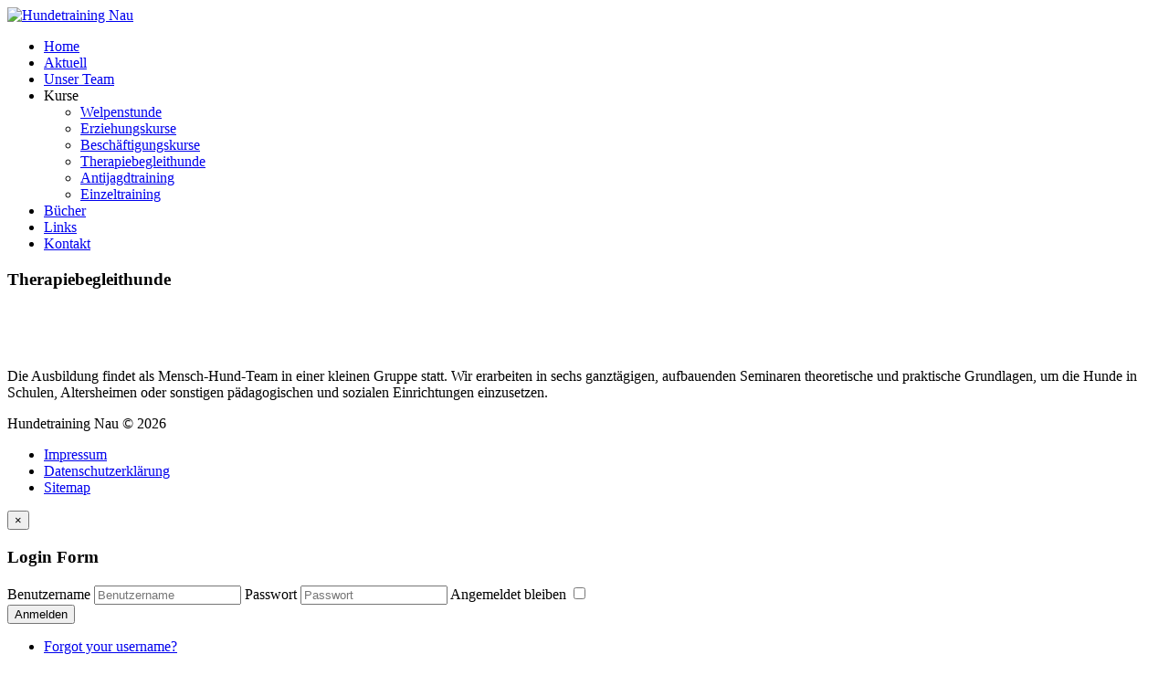

--- FILE ---
content_type: text/html; charset=utf-8
request_url: https://hundetraining-nau.de/index.php/kurse/therapiebegleithunde
body_size: 4015
content:

<!DOCTYPE html>
<html xmlns="http://www.w3.org/1999/xhtml" xml:lang="de-de" lang="de-de" >
<head>

  <!--[if IE 8]>
    <link rel="stylesheet" href="/templates/theme1748/css/ie.css" />
  <![endif]-->
  
  
  <meta name="viewport" content="width=device-width, initial-scale=1.0"/>  
  <base href="https://hundetraining-nau.de/index.php/kurse/therapiebegleithunde" />
	<meta http-equiv="content-type" content="text/html; charset=utf-8" />
	<meta name="keywords" content="Hundeschule, Training, Erziehungskurse, Welpenstunden, Beschäftigungskurse, Therapiebegleithunde, Antijagdtraining, Einzeltraining, Kommunikation, Ausbildung, Beschäftigung, positive Bestärkung" />
	<meta name="author" content="Super User" />
	<meta name="description" content="Die Ausbildung findet als Mensch-Hund-Team in einer kleinen Gruppe statt. Wir erarbeiten in sechs ganztägigen, aufbauenden Seminaren theoretische und praktische Grundlagen, um die Hunde in Schulen, Altersheimen oder sonstigen pädagogischen und sozialen Einrichtungen einzusetzen." />
	<meta name="generator" content="Joomla! - Open Source Content Management" />
	<title>Therapiebegleithunde</title>
	<link href="/templates/theme1748/favicon.ico" rel="shortcut icon" type="image/vnd.microsoft.icon" />
	<link href="/templates/theme1748/css/bootstrap.css" rel="stylesheet" type="text/css" />
	<link href="/templates/theme1748/css/default.css" rel="stylesheet" type="text/css" />
	<link href="/templates/theme1748/css/template.css" rel="stylesheet" type="text/css" />
	<link href="/templates/theme1748/css/touch.gallery.css" rel="stylesheet" type="text/css" />
	<link href="/templates/theme1748/css/responsive.css" rel="stylesheet" type="text/css" />
	<link href="/templates/theme1748/css/komento.css" rel="stylesheet" type="text/css" />
	<link href="/templates/theme1748/css/magnific-popup.css" rel="stylesheet" type="text/css" />
	<link href="https://hundetraining-nau.de/modules/mod_superfish_menu/css/superfish.css" rel="stylesheet" type="text/css" />
	<link href="https://hundetraining-nau.de/modules/mod_superfish_menu/css/superfish-navbar.css" rel="stylesheet" type="text/css" />
	<link href="https://hundetraining-nau.de/modules/mod_superfish_menu/css/superfish-vertical.css" rel="stylesheet" type="text/css" />
	<script type="application/json" class="joomla-script-options new">{"csrf.token":"ab3136470516d3110dd3f2a6b052d498","system.paths":{"root":"","base":""},"system.keepalive":{"interval":840000,"uri":"\/index.php\/component\/ajax\/?format=json"}}</script>
	<script src="/media/jui/js/jquery.min.js?244cdbba46218c3e23fea020574eb11e" type="text/javascript"></script>
	<script src="/media/jui/js/jquery-noconflict.js?244cdbba46218c3e23fea020574eb11e" type="text/javascript"></script>
	<script src="/media/jui/js/jquery-migrate.min.js?244cdbba46218c3e23fea020574eb11e" type="text/javascript"></script>
	<script src="/media/system/js/caption.js?244cdbba46218c3e23fea020574eb11e" type="text/javascript"></script>
	<script src="/templates/theme1748/js/jquery.mobile.customized.min.js" type="text/javascript"></script>
	<script src="/templates/theme1748/js/jquery.easing.1.3.js" type="text/javascript"></script>
	<script src="/media/jui/js/bootstrap.js" type="text/javascript"></script>
	<script src="/templates/theme1748/js/jquery.isotope.min.js" type="text/javascript"></script>
	<script src="/templates/theme1748/js/jquery.magnific-popup.js" type="text/javascript"></script>
	<script src="/templates/theme1748/js/scripts.js" type="text/javascript"></script>
	<script src="/media/system/js/core.js?244cdbba46218c3e23fea020574eb11e" type="text/javascript"></script>
	<!--[if lt IE 9]><script src="/media/system/js/polyfill.event.js?244cdbba46218c3e23fea020574eb11e" type="text/javascript"></script><![endif]-->
	<script src="/media/system/js/keepalive.js?244cdbba46218c3e23fea020574eb11e" type="text/javascript"></script>
	<script src="/media/jui/js/bootstrap.min.js?244cdbba46218c3e23fea020574eb11e" type="text/javascript"></script>
	<script src="https://hundetraining-nau.de/modules/mod_superfish_menu/js/superfish.js" type="text/javascript"></script>
	<script src="https://hundetraining-nau.de/modules/mod_superfish_menu/js/jquery.mobilemenu.js" type="text/javascript"></script>
	<script src="https://hundetraining-nau.de/modules/mod_superfish_menu/js/jquery.hoverIntent.js" type="text/javascript"></script>
	<script src="https://hundetraining-nau.de/modules/mod_superfish_menu/js/supersubs.js" type="text/javascript"></script>
	<script src="https://hundetraining-nau.de/modules/mod_superfish_menu/js/sftouchscreen.js" type="text/javascript"></script>
	<script type="text/javascript">
jQuery(window).on('load',  function() {
				new JCaption('img.caption');
			});jQuery.noConflict()jQuery(function($){ initTooltips(); $("body").on("subform-row-add", initTooltips); function initTooltips (event, container) { container = container || document;$(container).find(".hasTooltip").tooltip({"html": true,"container": "body"});} });
	</script>


  
  <script src='https://www.google.com/recaptcha/api.js'></script>
</head>

<body class="com_content view-article task- itemid-256 body__">

  <!-- Body -->
  <div id="wrapper">
    <div class="wrapper-inner">

    <!-- Top -->
    
    <!-- Header -->
      <div id="header-row">
        <div class="row-container">
          <div class="container">
            <header>
              <div class="row">
                  <!-- Logo -->
                  <div id="logo" class="span6">
                    <a href="/">
                      <img src="https://hundetraining-nau.de/images/logo.png" alt="Hundetraining Nau" />
                    </a>
                  </div>
                  
              </div>
            </header>
          </div>
        </div>
      </div>

    <!-- Navigation -->
          <div id="navigation-row">
        <div class="row-container">
          <div class="container">
            <div class="row">
              <nav>
                <div class="moduletable navigation  span12">
<ul class="sf-menu  ">

<li class="item-101"><span class="sfHolder"><a href="/index.php" >Home</a></span></li><li class="item-167"><span class="sfHolder"><a href="/index.php/aktuell" >Aktuell</a></span></li><li class="item-173"><span class="sfHolder"><a href="/index.php/unserteam" >Unser Team</a></span></li><li class="item-169 active deeper parent"><span class="sfHolder"><span class="separator">Kurse</span>
<ul><li class="item-253"><span class="sfHolder"><a href="/index.php/kurse/welpenstunde" >Welpenstunde</a></span></li><li class="item-254"><span class="sfHolder"><a href="/index.php/kurse/erziehungskurse" >Erziehungskurse</a></span></li><li class="item-255"><span class="sfHolder"><a href="/index.php/kurse/beschaeftigungskurse" >Beschäftigungskurse</a></span></li><li class="item-256 current active"><span class="sfHolder"><a href="/index.php/kurse/therapiebegleithunde" >Therapiebegleithunde</a></span></li><li class="item-257"><span class="sfHolder"><a href="/index.php/kurse/antijagdtraining" >Antijagdtraining</a></span></li><li class="item-258"><span class="sfHolder"><a href="/index.php/kurse/einzeltraining" >Einzeltraining</a></span></li></ul></span></li><li class="item-109"><span class="sfHolder"><a href="/index.php/buecher" >Bücher </a></span></li><li class="item-259"><span class="sfHolder"><a href="/index.php/links" >Links</a></span></li><li class="item-102"><span class="sfHolder"><a href="/index.php/kontakt" >Kontakt</a></span></li></ul>

<script type="text/javascript">
	// initialise plugins
	jQuery(function(){
		jQuery('ul.sf-menu')
			 
		.superfish({
			hoverClass:    'sfHover',         
	    pathClass:     'overideThisToUse',
	    pathLevels:    1,    
	    delay:         500, 
	    animation:     {opacity:'show', height:'show'}, 
	    speed:         'normal',   
	    speedOut:      'fast',   
	    autoArrows:    false, 
	    disableHI:     false, 
	    useClick:      0,
	    easing:        "swing",
	    onInit:        function(){},
	    onBeforeShow:  function(){},
	    onShow:        function(){},
	    onHide:        function(){},
	    onIdle:        function(){}
		});
	});

	jQuery(function(){
		jQuery('.sf-menu').mobileMenu({});
	})

	jQuery(function(){
		var ismobile = navigator.userAgent.match(/(iPhone)|(iPod)|(android)|(webOS)/i)
		if(ismobile){
			jQuery('.sf-menu').sftouchscreen({});
		}
	})
</script></div>
              </nav>
            </div>
          </div>
        </div>
      </div>
    
    <!-- Showcase -->
    
    <!-- Feature -->
    

    <!-- Maintop -->
    
    <!-- Main Content row -->
    <div id="content-row">
      <div class="row-container">
        <div class="container">
          <div class="content-inner row">
        
            <!-- Left sidebar -->
                    
            <div id="component" class="span12">
              <!-- Breadcrumbs -->
                      
              <!-- Content-top -->
                      
                <div id="system-message-container">
	</div>

                <div class="page-item page-item__">

					
		<div class="item_header">
		<h3 class="item_title">										<span class="item_title_part0">Therapiebegleithunde</span> 					</h3>	</div>
	
	
	
	
		
					<div class="item_img img-full img-full__none item-image"> <img
	 src="/images/blog/therapiebegleit.jpg" alt=""/> </div>
			
	<div class="item_fulltext"><p> </p>
 
<p>Die Ausbildung findet als Mensch-Hund-Team in einer kleinen Gruppe statt. Wir erarbeiten in sechs ganztägigen, aufbauenden Seminaren theoretische und praktische Grundlagen, um die Hunde in Schulen, Altersheimen oder sonstigen pädagogischen und sozialen Einrichtungen einzusetzen.</p></div>

	
						
	<!-- Social Sharing -->
		 
	<div class="addthis_toolbox addthis_default_style "><a class="addthis_button_google_plusone" g:plusone:size="medium"></a><a class="addthis_button_facebook_like" fb:like:layout="button_count" fb:like:locale="en_US"></a><a class="addthis_button_tweet"></a><a class="addthis_button_pinterest_pinit"></a><a class="addthis_counter addthis_pill_style"></a></div>
      <script type="text/javascript" src="//s7.addthis.com/js/300/addthis_widget.js#pubid=ra-4d89903e1583a34e"></script> 


	<!-- Pagination -->
		</div>

        
              <!-- Content-bottom -->
                          </div>
        
            <!-- Right sidebar -->
                      </div>
        </div>
      </div>
    </div>

    <!-- Mainbottom -->
    
    <!-- Bottom -->
        <div id="push"></div>
    </div>
  </div>

  <div id="footer-wrapper">
    <div class="footer-wrapper-inner">
      <!-- Footer -->
            
      <!-- Copyright -->
        <div id="copyright-row">
          <div class="row-container">
            <div class="container">
              <div class="row">
                  <!-- Logo -->
                  <div id="copyright" class="span6">
                  	                    <span class="siteName"><span class="item_title_part0">Hundetraining</span> <span class="item_title_part1">Nau</span> </span>                                        <span class="copy">&copy;</span>                    <span class="year">2026</span>                                                          </div>
                <div class="moduletable   span6"><div class="mod-menu">
	<ul class="nav menu footer">
	<li class="item-246"><a href="/index.php/impressum" >Impressum</a></li><li class="item-247"><a href="/index.php/datenschutzerklaerung" >Datenschutzerklärung</a></li><li class="item-248"><a href="/index.php/sitemap" >Sitemap</a></li></ul>
</div>
</div>
                
              </div>
            </div>
          </div>
        </div>
    </div>
  </div>
      <div id="back-top">
      <a href="#"><span></span> </a>
    </div>
  

      <div class="modal hide fade moduletable  loginPopup" id="modal"><div class="modal-header"><button type="button" class="close modalClose">×</button><h3 class="">Login Form</h3></div><div class="modal-body">
<div class="mod-login mod-login__">
	<form action="/index.php/kurse/therapiebegleithunde" method="post" class="">
					<div class="mod-login_userdata">

							<label for="mod-login_username" class="">Benutzername</label>
							<input id="mod-login_username" class="inputbox mod-login_username" type="text" name="username" tabindex="1" size="18" placeholder="Benutzername" />
							
							<label for="mod-login_passwd" class="">Passwort</label>
							<input id="mod-login_passwd" class="inputbox mod-login_passwd" type="password" name="password" tabindex="2" size="18" placeholder="Passwort" />

									<label for="mod-login_remember" class="checkbox">Angemeldet bleiben						<input id="mod-login_remember" class="mod-login_remember" type="checkbox" name="remember" value="yes"/>
					</label> 
				
						<div class="mod-login_submit">
							<button type="submit" tabindex="3" name="Submit" class="btn btn-primary">Anmelden</button>
						</div>

									
						<ul class="unstyled">
							<li>
								<a href="/index.php/username-reminder-request" class="" title="Benutzername vergessen?">Forgot your username?</a>
							</li>
							<li>
								<a href="/index.php/password-reset" class="" title="Passwort vergessen?">Forgot your password?</a>
							</li>
													</ul>
				
				<input type="hidden" name="option" value="com_users" />
				<input type="hidden" name="task" value="user.login" />
				<input type="hidden" name="return" value="aW5kZXgucGhwP0l0ZW1pZD0xMDE=" />
				<input type="hidden" name="ab3136470516d3110dd3f2a6b052d498" value="1" />			</div>
			</form>
</div>
</div></div>
  
  

  
</body>
</html>
